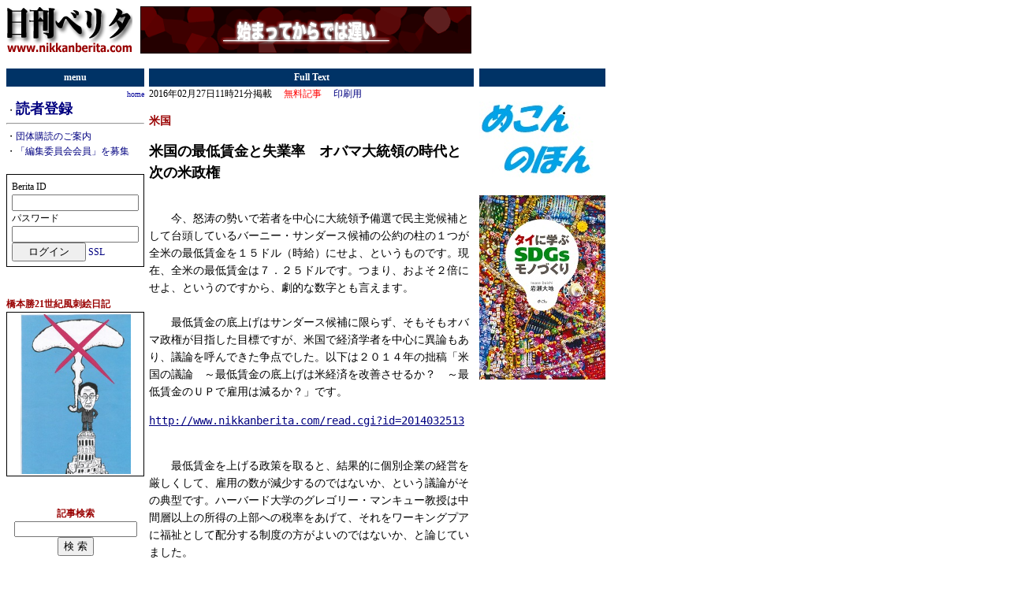

--- FILE ---
content_type: text/html
request_url: http://www.nikkanberita.com/read.cgi?id=201602271121586
body_size: 7064
content:

<HTML>
<HEAD>
<!--京-->
<meta http-equiv="Content-type" content="text/html; charset=EUC-JP">
<SCRIPT language="javaScript" type ="text/javaScript">
<!--
var appvers = navigator.appVersion ;
var apneleg = navigator.appName ;
var css2 = "./style2.css" ;
var css1 = "./style.css" ;
if (appvers.indexOf('Mac')!=-1) {
	document.write( "<link rel=\"stylesheet\" href=\"" + css1 +  "\" type=\"text/css\">" );
} else {
	document.write( "<link rel=\"stylesheet\" href=\"" + css2 +  "\" type=\"text/css\">" );
}
//-->
</SCRIPT>
<NOSCRIPT>
<LINK rel="stylesheet" href="./style.css" type="text/css">
</NOSCRIPT>
<style type="text/css">
<!--
pre.hidden  {
	width: 400px;
	overflow : hidden ;
}
-->
</style>
<TITLE>日刊ベリタ : 記事 : 米国の最低賃金と失業率　オバマ大統領の時代と次の米政権</TITLE>
</HEAD>
<BODY>
<TABLE border="0" width="760" cellpadding="0" cellspacing="0">
 <TR>
  <TD width="160" valign="top">
   <A href="http://www.nikkanberita.com/">
    <IMG src="./img/berita.gif" border="0" width="160" height="60">
   </A>
  </TD>
  <TD width="10"><BR></TD>
  <TD width="420" valign="top">
   <A href="http://www.nikkanberita.com/jump.cgi?aid=200512311949566&target=http://www.nikkanberita.com/subscribe.cgi" target="_blank"><IMG src="http://www.nikkanberita.com/ads/200512311949566.gif" border="0" alt="広告"></A>

  </TD>
  <TD width="10"><BR></TD>
  <TD width="160" valign="top">
   <BR>
  </TD>
 </TR>
</TABLE>
<BR>
<TABLE border="0" width="760" cellpadding="0" cellspacing="0">
 <TR>
  <TD valign="top" width="160">
   <TABLE border="0" width="100%" cellpadding="2" cellspacing="0" bgcolor="#003366">
    <TR>
     <TD align="center" class="cat">menu</TD>
    </TR>
   </TABLE>
   <TABLE border="0" cellpadding="0" cellspacing="0" width="100%">
    <TR>
     <TD align="right">
      <A href="http://www.nikkanberita.com/"><SPAN class="xmlfeed">home</SPAN></A>
     </TD>
    </TR>
   </TABLE>
   ・<font size="+1"><b><A href="http://www.nikkanberita.com/subscribe.cgi">読者登録</A></b></font><br>
<hr>
・<a href="http://www.nikkanberita.com/docs/groupcontract.html">団体購読のご案内</a><br>
・<a href="http://www.nikkanberita.com/docs/doc20160825.html">「編集委員会会員」を募集</font></a><br>
<br>
<table border="0" cellpadding="4" cellspading="0" width="100%" class="border">
<form action="http://www.nikkanberita.com/login.cgi" method="POST" name="loginForm">
<tr><td>
Berita ID<br>
<input type="text" name="uid" size="18"><br>
パスワード<br>
<input type="password" name="pwd" size="18"><br>
<input type="submit" name="login" value="　ログイン　">
<a href="http://www.nikkanberita.com/login.cgi">SSL</a>
</td></tr>
</form>
</table>

   <BR><BR><SPAN class="head">橋本勝21世紀風刺絵日記</SPAN><BR><table border="0" cellpadding="0" cellspading="0" width="100%" class="border"><tr><td><center><A href="http://www.nikkanberita.com/read.cgi?id=202207072151504"><IMG src="http://www.nikkanberita.com/images/202207/tn202207072148214.jpg" width="140" height="203" border="0"></A></center>
</td></tr></table>
   <BR><BR>
   <TABLE border="0" width="100%" cellpadding="0" cellspacing="0">
    <FORM action="http://www.nikkanberita.com/search.cgi" method="GET">
     <TR>
      <TD>
       <DIV ALIGN=CENTER>
        <SPAN class="head">記事検索</SPAN><BR>
        <INPUT type="text" name="w" size="20" value="" style="font-size: 12px;"><BR>
        <INPUT type="submit" value="検 索"><BR>
       </DIV>
      </TD>
     </TR>
    </FORM>
   </TABLE>
   <BR><BR>
   <TABLE BGCOLOR="#ffe8f3">
    <TR>
     <TD>
      <SPAN class="head">リンク記事</SPAN><BR>
      
     </TD>
    </TR>
   </TABLE>
   <BR><BR>
   <SPAN class="head">記事スタイル</SPAN><BR>
   
・<A href="index.cgi?cat=column">コラム</A><BR>
・<A href="index.cgi?cat=review">みる・よむ・きく</A><BR>
・<A href="index.cgi?cat=interview">インタビュー</A><BR>
・<A href="index.cgi?cat=commentary">解説</A><BR>
・<A href="index.cgi?cat=fringe">こぼれ話</A><BR>

   <BR><BR>
   <SPAN class="head">特集</SPAN><BR>
   ・<A href="http://www.nikkanberita.com/index.cgi?cat=special&id=201001051037412">人権/反差別/司法</A><BR>
・<A href="http://www.nikkanberita.com/index.cgi?cat=special&id=200810021249244">反戦・平和</A><BR>
・<A href="http://www.nikkanberita.com/index.cgi?cat=special&id=200909140041281">国際</A><BR>
・<A href="http://www.nikkanberita.com/index.cgi?cat=special&id=201005141635025">アジア</A><BR>
・<A href="http://www.nikkanberita.com/index.cgi?cat=special&id=201004281138493">市民活動</A><BR>
・<A href="http://www.nikkanberita.com/index.cgi?cat=special&id=200908311826261">政治</A><BR>
・<A href="http://www.nikkanberita.com/index.cgi?cat=special&id=200907041619286">みる・よむ・きく</A><BR>
・<A href="http://www.nikkanberita.com/index.cgi?cat=special&id=201011262033115">欧州</A><BR>
・<A href="http://www.nikkanberita.com/index.cgi?cat=special&id=200910240038546">中東</A><BR>
・<A href="http://www.nikkanberita.com/index.cgi?cat=special&id=202207081808125">入管</A><BR>
・<A href="http://www.nikkanberita.com/index.cgi?cat=special&id=201103272126170">核・原子力</A><BR>
・<A href="http://www.nikkanberita.com/index.cgi?cat=special&id=200704212155456">環境</A><BR>
・<A href="http://www.nikkanberita.com/index.cgi?cat=special&id=200809102221303">文化</A><BR>
・<A href="http://www.nikkanberita.com/index.cgi?cat=special&id=200705261348376">イスラエル／パレスチナ</A><BR>
・<A href="http://www.nikkanberita.com/index.cgi?cat=special&id=201011271621096">難民</A><BR>

   <BR><BR>
   <SPAN class="head">提携・契約メディア</SPAN><BR>
   ・<A href="http://www.nikkanberita.com/index.cgi?cat=source&id=201211081007554">AIニュース</A><BR>
<A href="http://www.nikkanberita.com/index.cgi?cat=source&id=200607042224152"><IMG src="http://www.nikkanberita.com/img/tn200607042224152.jpg" border="0" alt="ＮＮＮ" vspace="3"></A><BR>
<A href="http://www.nikkanberita.com/index.cgi?cat=source&id=200609071339424"><IMG src="http://www.nikkanberita.com/img/tn200609071339424.jpg" border="0" alt="労働情報" vspace="3"></A><BR>
・<A href="http://www.nikkanberita.com/index.cgi?cat=source&id=201807271125515">司法</A><BR>
・<A href="http://www.nikkanberita.com/index.cgi?cat=source&id=200504191554182">マニラ新聞</A><BR>
<A href="http://www.nikkanberita.com/index.cgi?cat=source&id=200609221456355"><IMG src="http://www.nikkanberita.com/img/tn200609221456355.jpg" border="0" alt="消費者リポート" vspace="3"></A><BR>
・<A href="http://www.nikkanberita.com/index.cgi?cat=source&id=200510180730052">ＴＵＰ速報</A><BR>
<A href="http://www.nikkanberita.com/index.cgi?cat=source&id=200607061614084"><IMG src="http://www.nikkanberita.com/img/tn200607061614084.jpg" border="0" alt="プレシアン" vspace="3"></A><BR>
<A href="http://www.nikkanberita.com/index.cgi?cat=source&id=200805291955174"><IMG src="http://www.nikkanberita.com/img/tn200805291955174.jpg" border="0" alt="亞洲週刊" vspace="3"></A><BR>
<A href="http://www.nikkanberita.com/index.cgi?cat=source&id=200506011708033"><IMG src="http://www.nikkanberita.com/img/tn200506011708033.jpg" border="0" alt="ニュー・インターナショナリスト・ジャパン" vspace="3"></A><BR>
・<A href="http://www.nikkanberita.com/index.cgi?cat=source&id=200508012022341">じゃかるた新聞</A><BR>
・<A href="http://www.nikkanberita.com/index.cgi?cat=source&id=200810222057413">Agence Global</A><BR>
・<A href="http://www.nikkanberita.com/index.cgi?cat=source&id=200811251449502">Japan Focus</A><BR>
<A href="http://www.nikkanberita.com/index.cgi?cat=source&id=200606051648021"><IMG src="http://www.nikkanberita.com/img/tn200606051648021.jpg" border="0" alt="openDemocracy" vspace="3"></A><BR>
・<A href="http://www.nikkanberita.com/index.cgi?cat=source&id=200811201348124">Foreign Policy In Focus </A><BR>
・<A href="http://www.nikkanberita.com/index.cgi?cat=source&id=200606072205273">星日報</A><BR>

   <BR><BR>
   <SPAN class="head">Time Line</SPAN><BR>
   ・<A href="http://www.nikkanberita.com/timeline/202601/20260119.html">2026年01月19日</A><BR>
・<A href="http://www.nikkanberita.com/timeline/202601/20260117.html">2026年01月17日</A><BR>
・<A href="http://www.nikkanberita.com/timeline/202601/20260116.html">2026年01月16日</A><BR>
・<A href="http://www.nikkanberita.com/timeline/202601/20260112.html">2026年01月12日</A><BR>
・<A href="http://www.nikkanberita.com/timeline/202601/20260111.html">2026年01月11日</A><BR>
・<A href="http://www.nikkanberita.com/timeline/202601/20260103.html">2026年01月03日</A><BR>
・<A href="http://www.nikkanberita.com/timeline/202512/20251227.html">2025年12月27日</A><BR>
・<A href="http://www.nikkanberita.com/timeline/202512/20251223.html">2025年12月23日</A><BR>
・<A href="http://www.nikkanberita.com/timeline/202512/20251222.html">2025年12月22日</A><BR>
・<A href="http://www.nikkanberita.com/timeline/202512/20251219.html">2025年12月19日</A><BR>

   <BR><BR>
  </TD>
  <TD width="10"><BR></TD>
  <TD valign="top" width="420" class="hidden">
   <TABLE border="0" width="100%" cellpadding="2" cellspacing="0" bgcolor="#003366">
    <TR>
     <TD align="center" class="cat">Full Text</TD>
    </TR>
   </TABLE>
   2016年02月27日11時21分掲載
   　<FONT color="red">無料記事</FONT>
   　<A href="./print.cgi?id=201602271121586">印刷用</A>
   
   <BR>
   
   
   <A href="http://www.nikkanberita.com/index.cgi?cat=special&id=200901220334134">
<H3 class="special">米国</H3>
</A>

   <H2>米国の最低賃金と失業率　オバマ大統領の時代と次の米政権</H2>
   <BR>
   <TABLE border="0" width="100%" cellpadding="0" cellspacing="0">
    <TR>
     <TD class="article">
      
      　　今、怒涛の勢いで若者を中心に大統領予備選で民主党候補として台頭しているバーニー・サンダース候補の公約の柱の１つが全米の最低賃金を１５ドル（時給）にせよ、というものです。現在、全米の最低賃金は７．２５ドルです。つまり、およそ２倍にせよ、というのですから、劇的な数字とも言えます。<BR><BR>　　最低賃金の底上げはサンダース候補に限らず、そもそもオバマ政権が目指した目標ですが、米国で経済学者を中心に異論もあり、議論を呼んできた争点でした。以下は２０１４年の拙稿「米国の議論　～最低賃金の底上げは米経済を改善させるか？　～最低賃金のＵＰで雇用は減るか？」です。<BR><A href="http://www.nikkanberita.com/read.cgi?id=201403251312062" target="_blank" class="word"><pre class="hidden">http://www.nikkanberita.com/read.cgi?id=201403251312062</pre></A><BR>　　最低賃金を上げる政策を取ると、結果的に個別企業の経営を厳しくして、雇用の数が減少するのではないか、という議論がその典型です。ハーバード大学のグレゴリー・マンキュー教授は中間層以上の所得の上部への税率をあげて、それをワーキングプアに福祉として配分する制度の方がよいのではないか、と論じていました。<BR><BR>　　米国の最低賃金は全国ベースでは７．２５ドル（時給）ですが、州（自治体）によってまた別途設定されているようです。<BR><A href="http://www.ncsl.org/research/labor-and-employment/state-minimum-wage-chart.aspx" target="_blank" class="word"><pre class="hidden">http://www.ncsl.org/research/labor-and-employment/state-minimum-wage-chart.aspx</pre></A><BR>　ワシントンD.C（コロンビア特別区）は１０．５０ドルと首位。カリフォルニア州とマサチューセッツ州が２位の１０ドルとなっており、全国ベースの最低賃金より３ドル近く高く設定してあります。州によって開きが大きくあります。<BR><BR>　　日本でも最低賃金は県によって開きがあります。東京の時給９０７円に対して、沖縄は６９３円、全国平均では７９８円です。サンダース候補の公約を日本でたとえてみると、最低賃金を全国ベースで１５００円に引き上げる、といった場合でしょう。この場合、各地の経営者にとって負担の度合いが違ってくると思われます。沖縄の経営者はこれでやっていけるのでしょうか。これを州ごとに経済状況の開きのある全米で、どう実現させるのか、今後サンダース氏はそのあたりを議論で追及されるでしょう。<BR><BR>　　オバマ政権が目指してきた経済政策は２００９年の就任以来、製造業の復活を中心とした中流階層の増加を促す政策でした。２００９年のGMやクライスラーの救済など、製造業こそ付加価値の高い産業であり、これらを空洞化させず、また海外流出した工場を米国に戻すように促す政策を掲げてきました。これはモノづくりを捨てて、金融商品で短期間で荒稼ぎすることがブームになっていたアメリカ経済に対する反省でもありました。まさにその金融のあり方がリーマンショックを招いてしまったのです。<BR><BR>　　折しも、それまで採掘不可能と思われていたミルフィーユ状の岩盤から石油とガスを掘削する技術が実現し、シェールガス革命、シェールオイル革命と呼ばれ、アメリカをロシア、サウジアラビアを抜く世界一の産油国に押し上げる形となり、そこで掘削される安価な石油とガスが製造業のコスト削減につながり、競争力を押し上げ、製造業の復活を目指すオバマ政権を支えました。石油価格が一定以下の値段に下落すると、シェールオイルの生産コストが賄えなくなり、掘削施設の稼働が減っていくことになりますが、値段が持ち直すとそれに応じて、稼働が増えていく形になっています。<BR><BR>　　オバマ政権はリーマンショックの直後に発足し、大不況からスタートしましたが、当時全米平均で１０％以上、打撃が大きかった州や地域によっては２０～３０％の高い失業率でしたが、現在、全米平均で４．９％になっています。これはオバマ政権の功績です。一方で、賃金がなかなか上がらない理由としては製造業が復活したといっても、ハイテクのロボットが工場の中核となりつつあり、回復基調にある米製造業の雇用が思ったほど増えていないことが報告されています。<BR><BR>　　それと同時に、かつてはデトロイトやその近郊が自動車などのモノづくりの中心地帯でしたが、ガルフ湾一帯の南部に製造拠点が移動しつつあることも関係しているかもしれません。テキサスなどの豊富な油田、輸出しやすい港、そして北部に比べて安価な労賃といった条件があります。<BR><BR>　　アメリカの場合、全米自動車労組がかつてアメリカが豊かだった時代の繁栄の象徴でしたが、競争力の減退から次第に組織率が減少し、リーマンショック以後はそれまで得ていたメリットを切り捨てる形で労使協調を行い、雇用の拡大（回復）を求めてきた経緯がありました。一方、南部の労働者の場合は労組に加入している労働者の割合が低いとされ、そのことが労賃の安さに結びついていると指摘されています。日本でも報道されましたが、自動車関連産業のリストラとデトロイト市の破綻で流出した労働者の一定数が南部に移動したと考えられます。これは２０世紀の初頭にフォードの自動車組み立て工場で働けると知った南部の黒人たちが北上したのと、逆の流れでした。<BR><BR>　　オバマ政権の製造業下支えの基礎となっている考え方は付加価値の高い製造業の雇用を増やすことが労働者の収入の増加に直結することであり、レストランや店舗などのサービス産業の労働者の平均的な労賃は製造業よりも低く、製造業の空洞化→サービス産業の雇用へのシフトが中流層の減少、格差拡大の要因というものです。<BR><BR>　　アメリカ経済の明るさの理由は安いエネルギーが自前で賄えるようになったことと、日本のような少子高齢化が進んでおらず、移民の受け入れなどによって若い世代が一定のボリュームを有しており、そこに大きな自前の市場があることです。<BR><BR>　　サンダース候補が唱えている最低賃金の倍増はオバマ政権時代の製造業の復活と失業率の改善の、次の課題と考えてよいでしょう。失業率をこつこつ下げてきたが、今度はいかに平均の賃金を上げていくか。どのようにして格差を減らし、中流層のボリュームを増やしていくか。民主党の経済政策は基本的にはこの線に沿っています。全米自動車労組の会長も、労使協調したとはいえ、いずれは待遇の改善を求めていくことになるだろうと以前、語っていました。しかし、現実には格差は拡大の一途をたどっているのです。自由貿易協定を拡大し、関税を撤廃すれば労賃の安価な国々の労働者と競争を強いられることになり、そのことが労賃の問題に直結してしまいます。オバマ政権は中流層の拡大を求めながら、同時に自由貿易協定の推進役でもあり、そこが民主党の政策のアキレス腱となっています。<BR><BR><BR>■米経済の主要な指標<BR><A href="http://www.tradingeconomics.com/united-states/indicators" target="_blank" class="word"><pre class="hidden">http://www.tradingeconomics.com/united-states/indicators</pre></A><BR><BR>■日本の最低賃金（県別）<BR><A href="http://www.mhlw.go.jp/stf/seisakunitsuite/bunya/koyou_roudou/roudoukijun/minimumichiran/" target="_blank" class="word"><pre class="hidden">http://www.mhlw.go.jp/stf/seisakunitsuite/bunya/koyou_roudou/roudoukijun/minimumichiran/</pre></A><BR><BR>■グローバル時代の「ルイスの転換点」　～アベノミクスの弱点～　村上良太<BR><A href="http://www.nikkanberita.com/read.cgi?id=201306070012005" target="_blank" class="word"><pre class="hidden">http://www.nikkanberita.com/read.cgi?id=201306070012005</pre></A><BR><BR>■米国の人口流出、流入、移民のデータ ( CityLab )<BR><A href="http://www.citylab.com/politics/2014/04/2-very-different-migrations-driving-growth-us-cities/8873/" target="_blank" class="word"><pre class="hidden">http://www.citylab.com/politics/2014/04/2-very-different-migrations-driving-growth-us-cities/8873/</pre></A><BR>　　不況をきっかけに国内で労働者が南下している状況がわかる。と同時に、国内の人口流出した街に移民が流入しつつあるようだ。このことが米国内の労賃が上がらないことと関係しているのではなかろうか。<BR>
     </TD>
    </TR>
   </TABLE>
   
   
   
   <BR>
   

   <BR>
   
   <HR>
   <H3 class="special">転載について</H3>
   <TT>　日刊ベリタに掲載された記事を転載される場合は、有料・無料を問わず、編集部にご連絡ください。ただし、見出しとリード文につきましてはその限りでありません。</TT>
   <BR><BR>
   <TT>　印刷媒体向けの記事配信も行っておりますので、記事を利用したい場合は事務局までご連絡下さい。</TT>
   <BR><BR><BR>
  </TD>
  <TD width="10"><BR></TD>
  <TD valign="top" width="160">
   <TABLE border="0" width="100%" cellpadding="2" cellspacing="0" bgcolor="#003366">
    <TR>
     <TD align="center" class="cat"><BR></TD>
    </TR>
   </TABLE>
   <BR>
   
   <A href="http://www.nikkanberita.com/jump.cgi?aid=202501232034294&target=http://www.mekong-publishing.com/" target="_blank"><IMG src="http://www.nikkanberita.com/ads/202501232034294.jpg" border="0" alt="広告"></A><BR><BR>
<A href="http://www.nikkanberita.com/jump.cgi?aid=202405162052574&target=http://www.mekong-publishing.com/books/ISBN4-8396-0337-3.htm" target="_blank"><IMG src="http://www.nikkanberita.com/ads/202405162052574.jpg" border="0" alt="広告"></A><BR><BR>

   <BR><BR>
  </TD>
 </TR>
</TABLE>
<!---------- footer---------->
<TABLE border="0" width="760" cellpadding="2" cellspacing="0" bgcolor="#003366">
<TR><TD align="center" class="cat">
Copyright (C) Berita unless otherwise noted.
</TD></TR></TABLE>
<TABLE border="0" width="760" cellpadding="5" cellspacing="0">
<TR><TD align="center">
<A href="http://www.nikkanberita.com/docs/faq.html">よくある質問</A> ｜
<A href="http://www.nikkanberita.com/docs/contact.html">お問い合わせ</A> ｜
<A href="http://www.nikkanberita.com/docs/termsofservice.html">利用規約</A> ｜
<A href="http://www.nikkanberita.com/docs/docs.html">各種文書</A> ｜
<A href="http://www.nikkanberita.com/docs/ad.html">広告掲載</A> ｜
<A href="http://www.nikkanberita.com/docs/distribution.html">記事配信</A> ｜
<A href="http://www.nikkanberita.com/docs/corporateprofile.html">会社概要
</TD></TR></TABLE>
<BR><BR>
<!---------- footer---------->
</BODY>
</HTML>


--- FILE ---
content_type: text/css
request_url: http://www.nikkanberita.com/style.css
body_size: 547
content:

/* リンク */
A:link {
	color: navy;
	text-decoration: none; 
}
A:visited  {
	color: #003333;
	text-decoration: none;
} 
A:hover {
	color: #003333;
	text-decoration: underline;
}

A.word {
	text-decoration: underline;
}



BODY, TD {
	font-size: 12px; 
	line-height: 1.6em;
	color: #19191;
}


.article {
	font-size: 14px; 
	line-height: 1.6em;
	color: #19191;
}

.border {
	border:1px solid #000;
}


H1 {
	font-size: 24px;
	line-height: 1.5em;
}

H2 {
	font-size: 18px;
	line-height: 1.5em;
}

.hlt {
	font-size: 18px;
	font-weight: bold;
	line-height: 1.5em;
}

.special {
	font-size: 14px;
	color: #990000;
	font-weight: bold;
	line-height: 1.5em;
}

.photocaption {
	font-size: 12px;
	color: #990000;
	line-height: 1.5em;
}


.last_mod_date {
	font-size: 10px;
}

.cat {
	font-family: Verdana;
	font-weight: bold;
	color: white;
}

.notice {
	text-align: center;
	color: #990000;
	font-weight: bold;
	line-height: 1.5em;
}

.caution {
	text-align: center;
	color: #FF0000;
	font-weight: bold;
	line-height: 1.5em;
}

.head {
	font-weight: bold;
	color: #990000;
}

.username {
	font-weight: bold;
}

.xmlfeed {
	font-size: 10px;
	color: #000099;
}

.y {
	font-size: 18px;
	font-weight: bold;
/*	font-family: "ＭＳ Ｐゴシック", "ヒラギノ明朝 Std W8", HiraMinStd-W8;	*/
	font-family: "HG丸ゴシックM-PRO", "ヒラギノ明朝 Std W8", HiraMinStd-W8;
	line-height: 1.5em;
}

.md {
	font-size: 32px;
	font-weight: bold;
	font-family: "HG丸ゴシックM-PRO", "ヒラギノ明朝 Std W8", HiraMinStd-W8;
	line-height: 1.5em;
}


